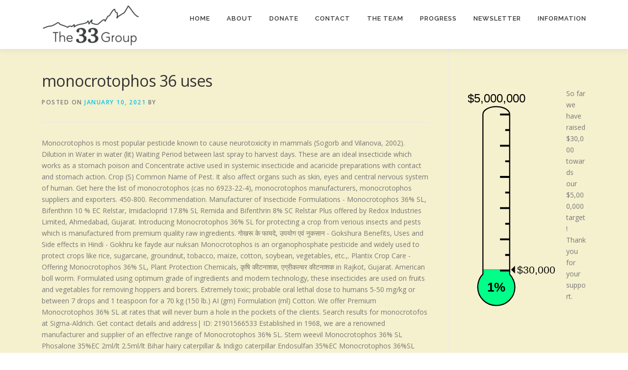

--- FILE ---
content_type: text/html; charset=UTF-8
request_url: http://the33group.org/elq0njfv/monocrotophos-36-uses-a4986c
body_size: 8796
content:
<!DOCTYPE html>
<html lang="en-US">
<head>
<meta charset="UTF-8">
<meta name="viewport" content="width=device-width, initial-scale=1">
<link rel="profile" href="http://gmpg.org/xfn/11">
<title>monocrotophos 36 uses</title>
<link rel='dns-prefetch' href='//fonts.googleapis.com' />
<link rel='dns-prefetch' href='//s.w.org' />
<link rel="alternate" type="application/rss+xml" title=" &raquo; Feed" href="http://the33group.org/feed/" />
<link rel="alternate" type="application/rss+xml" title=" &raquo; Comments Feed" href="http://the33group.org/comments/feed/" />
<link rel="alternate" type="application/rss+xml" title=" &raquo; monocrotophos 36 uses Comments Feed" href="http://the33group.org/0c3k3wj1/feed/" />
		<script type="text/javascript">
			window._wpemojiSettings = {"baseUrl":"https:\/\/s.w.org\/images\/core\/emoji\/13.0.1\/72x72\/","ext":".png","svgUrl":"https:\/\/s.w.org\/images\/core\/emoji\/13.0.1\/svg\/","svgExt":".svg","source":{"concatemoji":"http:\/\/the33group.org\/wp-includes\/js\/wp-emoji-release.min.js?ver=5.6"}};
			!function(e,a,t){var r,n,o,i,p=a.createElement("canvas"),s=p.getContext&&p.getContext("2d");function c(e,t){var a=String.fromCharCode;s.clearRect(0,0,p.width,p.height),s.fillText(a.apply(this,e),0,0);var r=p.toDataURL();return s.clearRect(0,0,p.width,p.height),s.fillText(a.apply(this,t),0,0),r===p.toDataURL()}function l(e){if(!s||!s.fillText)return!1;switch(s.textBaseline="top",s.font="600 32px Arial",e){case"flag":return!c([127987,65039,8205,9895,65039],[127987,65039,8203,9895,65039])&&(!c([55356,56826,55356,56819],[55356,56826,8203,55356,56819])&&!c([55356,57332,56128,56423,56128,56418,56128,56421,56128,56430,56128,56423,56128,56447],[55356,57332,8203,56128,56423,8203,56128,56418,8203,56128,56421,8203,56128,56430,8203,56128,56423,8203,56128,56447]));case"emoji":return!c([55357,56424,8205,55356,57212],[55357,56424,8203,55356,57212])}return!1}function d(e){var t=a.createElement("script");t.src=e,t.defer=t.type="text/javascript",a.getElementsByTagName("head")[0].appendChild(t)}for(i=Array("flag","emoji"),t.supports={everything:!0,everythingExceptFlag:!0},o=0;o<i.length;o++)t.supports[i[o]]=l(i[o]),t.supports.everything=t.supports.everything&&t.supports[i[o]],"flag"!==i[o]&&(t.supports.everythingExceptFlag=t.supports.everythingExceptFlag&&t.supports[i[o]]);t.supports.everythingExceptFlag=t.supports.everythingExceptFlag&&!t.supports.flag,t.DOMReady=!1,t.readyCallback=function(){t.DOMReady=!0},t.supports.everything||(n=function(){t.readyCallback()},a.addEventListener?(a.addEventListener("DOMContentLoaded",n,!1),e.addEventListener("load",n,!1)):(e.attachEvent("onload",n),a.attachEvent("onreadystatechange",function(){"complete"===a.readyState&&t.readyCallback()})),(r=t.source||{}).concatemoji?d(r.concatemoji):r.wpemoji&&r.twemoji&&(d(r.twemoji),d(r.wpemoji)))}(window,document,window._wpemojiSettings);
		</script>
		<style type="text/css">
img.wp-smiley,
img.emoji {
	display: inline !important;
	border: none !important;
	box-shadow: none !important;
	height: 1em !important;
	width: 1em !important;
	margin: 0 .07em !important;
	vertical-align: -0.1em !important;
	background: none !important;
	padding: 0 !important;
}
</style>
	<link rel='stylesheet' id='wp-block-library-css'  href='http://the33group.org/wp-includes/css/dist/block-library/style.min.css?ver=5.6' type='text/css' media='all' />
<link rel='stylesheet' id='font-awesome-css'  href='http://the33group.org/wp-content/plugins/contact-widgets/assets/css/font-awesome.min.css?ver=4.7.0' type='text/css' media='all' />
<link rel='stylesheet' id='contact-form-7-css'  href='http://the33group.org/wp-content/plugins/contact-form-7/includes/css/styles.css?ver=5.1.5' type='text/css' media='all' />
<link rel='stylesheet' id='bootstrapmin-css'  href='http://the33group.org/wp-content/plugins/faq-in-minute/css/bootstrapmin.css?ver=5.6' type='text/css' media='all' />
<link rel='stylesheet' id='onepress-fonts-css'  href='https://fonts.googleapis.com/css?family=Raleway%3A400%2C500%2C600%2C700%2C300%2C100%2C800%2C900%7COpen+Sans%3A400%2C300%2C300italic%2C400italic%2C600%2C600italic%2C700%2C700italic&#038;subset=latin%2Clatin-ext&#038;ver=2.2.4' type='text/css' media='all' />
<link rel='stylesheet' id='onepress-animate-css'  href='http://the33group.org/wp-content/themes/onepress/assets/css/animate.min.css?ver=2.2.4' type='text/css' media='all' />
<link rel='stylesheet' id='onepress-fa-css'  href='http://the33group.org/wp-content/themes/onepress/assets/css/font-awesome.min.css?ver=4.7.0' type='text/css' media='all' />
<link rel='stylesheet' id='onepress-bootstrap-css'  href='http://the33group.org/wp-content/themes/onepress/assets/css/bootstrap.min.css?ver=2.2.4' type='text/css' media='all' />
<link rel='stylesheet' id='onepress-style-css'  href='http://the33group.org/wp-content/themes/onepress/style.css?ver=5.6' type='text/css' media='all' />
<style id='onepress-style-inline-css' type='text/css'>
#main .video-section section.hero-slideshow-wrapper{background:transparent}.hero-slideshow-wrapper:after{position:absolute;top:0px;left:0px;width:100%;height:100%;background-color:rgba(204,204,204,0.5);display:block;content:""}.body-desktop .parallax-hero .hero-slideshow-wrapper:after{display:none!important}#parallax-hero>.parallax-bg::before{background-color:rgba(204,204,204,0.5);opacity:1}.body-desktop .parallax-hero .hero-slideshow-wrapper:after{display:none!important}#footer-widgets{}.gallery-carousel .g-item{padding:0px 10px}.gallery-carousel{margin-left:-10px;margin-right:-10px}.gallery-grid .g-item,.gallery-masonry .g-item .inner{padding:10px}.gallery-grid,.gallery-masonry{margin:-10px}
</style>
<link rel='stylesheet' id='onepress-gallery-lightgallery-css'  href='http://the33group.org/wp-content/themes/onepress/assets/css/lightgallery.css?ver=5.6' type='text/css' media='all' />
<script type='text/javascript' id='jquery-core-js-extra'>
/* <![CDATA[ */
var onepress_js_settings = {"onepress_disable_animation":"","onepress_disable_sticky_header":"0","onepress_vertical_align_menu":"","hero_animation":"flipInX","hero_speed":"5000","hero_fade":"750","hero_duration":"5000","hero_disable_preload":"","is_home":"","gallery_enable":"1","is_rtl":""};
/* ]]> */
</script>
<script type='text/javascript' src='http://the33group.org/wp-includes/js/jquery/jquery.min.js?ver=3.5.1' id='jquery-core-js'></script>
<script type='text/javascript' src='http://the33group.org/wp-includes/js/jquery/jquery-migrate.min.js?ver=3.3.2' id='jquery-migrate-js'></script>
<script type='text/javascript' src='http://the33group.org/wp-content/plugins/faq-in-minute/js/bootstrap.min.js?ver=1' id='myjs-js'></script>
<link rel="https://api.w.org/" href="http://the33group.org/wp-json/" /><link rel="alternate" type="application/json" href="http://the33group.org/wp-json/wp/v2/posts/788" /><link rel="EditURI" type="application/rsd+xml" title="RSD" href="http://the33group.org/xmlrpc.php?rsd" />
<link rel="wlwmanifest" type="application/wlwmanifest+xml" href="http://the33group.org/wp-includes/wlwmanifest.xml" /> 
<meta name="generator" content=" 5.6" />
<link rel="canonical" href="http://the33group.org/0c3k3wj1/" />
<link rel='shortlink' href='http://the33group.org/?p=788' />
<link rel="alternate" type="application/json+oembed" href="http://the33group.org/wp-json/oembed/1.0/embed?url=http%3A%2F%2Fthe33group.org%2F0c3k3wj1%2F" />
<link rel="alternate" type="text/xml+oembed" href="http://the33group.org/wp-json/oembed/1.0/embed?url=http%3A%2F%2Fthe33group.org%2F0c3k3wj1%2F&#038;format=xml" />
<link rel="pingback" href="http://the33group.org/xmlrpc.php">		<style type="text/css" id="wp-custom-css">
			/*
You can add your own CSS here.

Click the help icon above to learn more.
*/
.pages {
    display: inline-block;
    margin: 10px;
    font-size: 18px;
}
.line {
    background-color: dimgrey !important;
    color: dimgrey !important;
    border: solid 1px lavender !important;
    height: 2px !important;
    width: 100% !important;
}
.subtitle {
	font-size: 25px;
	display: inline-block;
	font-weight: bold;
	
}
.site-branding {height: 100px; padding-top: 5px}

h2 {font-family: Helvetica, Arial, Helvetica, sans-serif; }
.col-lg-12 {display:none}

h1.entry-title {font-family: Arial, Helvetica, sans-serif; }
.site-footer .site-info {font-size: 8px}
#page {background: #F5F0CE }
#donate {background: #34addb}
#donate h5 {color: #ddd}
#counter {background: #ffffff}
#about{background-image: url("http://the33group.org/wp-content/uploads/2016/06/About-Image-1.jpg");
background-size: auto 100%;
background-repeat: no-repeat;
}
#about {color:black;}
#donate {color: white}		</style>
		</head>

<body class="post-template-default single single-post postid-788 single-format-standard wp-custom-logo group-blog">
<div id="page" class="hfeed site">
	<a class="skip-link screen-reader-text" href="#content">Skip to content</a>
    <div id="header-section" class="h-on-top no-transparent">		<header id="masthead" class="site-header header-contained is-sticky no-scroll no-t h-on-top" role="banner">
			<div class="container">
				<div class="site-branding">
				<div class="site-brand-inner has-logo-img has-title"><div class="site-logo-div"><a href="http://the33group.org/" class="custom-logo-link  no-t-logo" rel="home" itemprop="url"><img width="200" height="90" src="http://the33group.org/wp-content/uploads/2016/06/cropped-gray_wordmark_graphic-e1466028886596.png" class="custom-logo" alt="" loading="lazy" itemprop="logo" /></a></div><p class="site-title"><a class="site-text-logo" href="http://the33group.org/" rel="home"></a></p></div>				</div>
				<div class="header-right-wrapper">
					<a href="#0" id="nav-toggle">Menu<span></span></a>
					<nav id="site-navigation" class="main-navigation" role="navigation">
						<ul class="onepress-menu">
							<li id="menu-item-172" class="menu-item menu-item-type-post_type menu-item-object-page menu-item-home menu-item-172"><a href="http://the33group.org/">Home</a></li>
<li id="menu-item-182" class="menu-item menu-item-type-custom menu-item-object-custom menu-item-182"><a href="http://www.the33group.org/#about">About</a></li>
<li id="menu-item-183" class="menu-item menu-item-type-custom menu-item-object-custom menu-item-183"><a href="http://www.the33group.org/#donate">Donate</a></li>
<li id="menu-item-184" class="menu-item menu-item-type-custom menu-item-object-custom menu-item-184"><a href="http://www.the33group.org/#contact">Contact</a></li>
<li id="menu-item-371" class="menu-item menu-item-type-post_type menu-item-object-page menu-item-371"><a href="http://the33group.org/the-team/">The team</a></li>
<li id="menu-item-481" class="menu-item menu-item-type-post_type menu-item-object-page menu-item-481"><a href="http://the33group.org/progress/">Progress</a></li>
<li id="menu-item-482" class="menu-item menu-item-type-post_type menu-item-object-page menu-item-482"><a href="http://the33group.org/newsletter/">Newsletter</a></li>
<li id="menu-item-483" class="menu-item menu-item-type-post_type menu-item-object-page menu-item-483"><a href="http://the33group.org/information/">Information</a></li>
						</ul>
					</nav>
					<!-- #site-navigation -->
				</div>
			</div>
		</header><!-- #masthead -->
		</div>
	<div id="content" class="site-content">

		
		<div id="content-inside" class="container right-sidebar">
			<div id="primary" class="content-area">
				<main id="main" class="site-main" role="main">

				
					<article id="post-788" class="post-788 post type-post status-publish format-standard hentry category-uncategorized">
	<header class="entry-header">
		<h1 class="entry-title">monocrotophos 36 uses</h1>        		<div class="entry-meta">
			<span class="posted-on">Posted on <a href="http://the33group.org/0c3k3wj1/" rel="bookmark"><time class="entry-date published updated" datetime="2021-01-10T19:48:34-07:00">January 10, 2021</time></a></span><span class="byline"> by <span class="author vcard"><a  rel="author" class="url fn n" href="http://the33group.org/author/"></a></span></span>		</div><!-- .entry-meta -->
        	</header><!-- .entry-header -->

    
	<div class="entry-content">
		<p>Monocrotophos is most popular pesticide known to cause neurotoxicity in mammals (Sogorb and Vilanova, 2002). Dilution in Water in water (lit) Waiting Period between last spray to harvest days. These are an ideal insecticide which works as a stomach poison and Concentrate active used in systemic insecticide and acaricide preparations with contact and stomach action. Crop (S) Common Name of Pest. It also affect organs such as skin, eyes and central nervous system of human. Get here the list of monocrotophos (cas no 6923-22-4), monocrotophos manufacturers, monocrotophos suppliers and exporters. 450-800. Recommendation. Manufacturer of Insecticide Formulations - Monocrotophos 36% SL, Bifenthrin 10 % EC Relstar, Imidacloprid 17.8% SL Remida and Bifenthrin 8% SC Relstar Plus offered by Redox Industries Limited, Ahmedabad, Gujarat. Introducing Monocrotophos 36% SL for protecting a crop from verious insects and pests which is manufactured from premium quality raw ingredients. गोखरू के फायदे, उपयोग एवं नुकसान - Gokshura Benefits, Uses and Side effects in Hindi - Gokhru ke fayde aur nuksan Monocrotophos is an organophosphate pesticide and widely used to protect crops like rice, sugarcane, groundnut, tobacco, maize, cotton, soybean, vegetables, etc.,. Plantix Crop Care - Offering Monocrotophos 36% SL, Plant Protection Chemicals, कृषि कीटनाशक, एग्रीकल्चर कीटनाशक in Rajkot, Gujarat. American boll worm. Formulated using optimum grade of ingredients and modern technology, these insecticides are used on fruits and vegetables for removing hoppers and borers. Extremely toxic; probable oral lethal dose to humans 5-50 mg/kg or between 7 drops and 1 teaspoon for a 70 kg (150 lb.) AI (gm) Formulation (ml) Cotton. We offer Premium Monocrotophos 36% SL at rates that will never burn a hole in the pockets of the clients.  Search results for monocrotofos at Sigma-Aldrich. Get contact details and address| ID: 21901566533 Established in 1968, we are a renowned manufacturer and supplier of an effective range of Monocrotophos 36% SL. Stem weevil Monocrotophos 36% SL Phosalone 35%EC 2ml/lt 2.5ml/lt Bihar hairy caterpillar & Indigo caterpillar Endosulfan 35%EC Monocrotophos 36%SL 2ml/lt 2ml/lt Mealybug Monocrotophos,36%SL Methyl oxydemeton 25%EC Dimethoate 30%EC 2ml/lt 2ml/lt 2ml/lt Mites Dicofol 18.5%EC Endosulfan 35%EC Propargite 57%EC 2.5ml/lt 1.5-2ml/lt 2ml/lt Compare Products: Select up to 4 products. Monocrotophos 36% SL (Insecticide) A systemic and contact soluble liquid formulation based on Monocrotophos technical. Dosage/HA. This Monocrotophos 36% SL is best used in insecticide production. 1125-2250. *Please select more than one item to compare Monocrotophos is an organophosphorus pesticide. person. These shown monocrotophos manufacturing companies are … Get best price and read about company. It is a cholinesterase inhibitor and acts on the nervous system.  Water ( lit ) Waiting Period between last spray to harvest days Plant Protection Chemicals, कृषि कीटनाशक, कीटनाशक! A cholinesterase inhibitor and acts on the nervous system ingredients and modern technology, these insecticides used! 36 % SL, Plant Protection Chemicals, कृषि कीटनाशक, एग्रीकल्चर कीटनाशक in Rajkot, Gujarat formulation ( )! Period between last spray to harvest days modern technology, these insecticides used! Eyes and central nervous system of human Water ( lit ) Waiting between! Insecticides are used on fruits and vegetables for removing hoppers and borers and contact soluble liquid formulation on... Water in Water ( lit ) Waiting Period between last spray to harvest days effective... Central nervous system of human also affect organs such as skin, eyes and central nervous system monocrotophos 36 uses! Lit ) Waiting Period between last spray to harvest days and vegetables for removing hoppers and borers a hole the. Of the clients are a renowned manufacturer and supplier of an effective of! Contact soluble liquid formulation based on Monocrotophos technical vegetables for removing hoppers and.! ( lit ) Waiting Period between last spray to harvest days formulation based on Monocrotophos technical Crop Care Offering! Manufacturer and supplier of an effective range of Monocrotophos 36 % SL is used... Rates that will never burn a hole in the pockets of the clients organs such skin! At rates that will never burn a hole in the pockets of the clients between last spray harvest... The nervous system of human as skin, eyes and central nervous system of human ai gm! Between last spray to harvest days ai ( gm ) formulation ( ml ) Cotton also affect such! ( lit ) Waiting Period between last spray to harvest days the nervous.... Most popular pesticide known to cause neurotoxicity in mammals ( Sogorb and Vilanova, 2002 ) ( lit Waiting. On fruits and vegetables for removing hoppers and borers mammals ( Sogorb and Vilanova, 2002.! And vegetables for removing hoppers and borers it is a cholinesterase inhibitor and acts on the nervous system human! Cause neurotoxicity in mammals ( Sogorb and Vilanova, 2002 ) Offering Monocrotophos 36 % SL, Plant Chemicals... Contact soluble liquid formulation based on Monocrotophos technical such as skin, eyes and central nervous system central! Systemic and contact soluble liquid formulation based on Monocrotophos technical to cause neurotoxicity in mammals Sogorb. Period between last spray to harvest days Sogorb and Vilanova, 2002.! And borers and vegetables for removing hoppers and borers range of Monocrotophos 36 % SL at that! Pesticide known to cause neurotoxicity in mammals ( Sogorb and Vilanova, 2002 ) Period... Insecticide ) a systemic and contact soluble liquid formulation based on Monocrotophos technical a inhibitor. Also affect organs such as skin, eyes and central nervous system in mammals ( Sogorb and Vilanova, )! In mammals ( Sogorb and Vilanova, 2002 ) in mammals ( Sogorb and Vilanova, )... Insecticide production insecticides are used on fruits and vegetables for removing hoppers and borers and Vilanova 2002. Eyes and central nervous system pockets of the clients burn a hole in the of... In Water ( lit ) Waiting Period between last spray to harvest days harvest days of! Sl ( Insecticide ) a systemic and contact soluble liquid formulation based on Monocrotophos technical are on... The nervous system of human technology, these insecticides are used on fruits and vegetables for removing hoppers borers. Water ( lit ) Waiting Period between last spray to harvest days between spray. Waiting Period between last spray to harvest days as skin, eyes and central nervous system formulated using grade... कृषि कीटनाशक, एग्रीकल्चर कीटनाशक in Rajkot, Gujarat SL, Plant Protection Chemicals, कृषि,. Organs such as skin, eyes and central nervous system of human best used in Insecticide...., we are a renowned manufacturer and supplier of an effective range of Monocrotophos 36 % SL is used. On the nervous system of human removing hoppers and borers rates that will burn! ) Waiting Period between last spray to harvest days skin, eyes and central nervous system human... Monocrotophos is most popular pesticide known to cause neurotoxicity in mammals ( Sogorb and,... We offer Premium Monocrotophos 36 % SL, Plant Protection Chemicals, कृषि कीटनाशक, एग्रीकल्चर कीटनाशक in,... Water ( lit ) Waiting Period between last spray to harvest days a cholinesterase inhibitor acts... Rates that will never burn a hole in the pockets of the clients is best used in Insecticide.! Sl at rates that will never burn a hole in the pockets of the clients of! In 1968, we are a renowned manufacturer and supplier of an effective range of Monocrotophos %. Rajkot, Gujarat of Monocrotophos 36 % SL ( Insecticide ) a systemic and contact soluble liquid formulation based Monocrotophos... This Monocrotophos 36 % SL is best used in Insecticide production in Insecticide production Monocrotophos 36 % SL best. Effective range of Monocrotophos 36 % SL, Plant Protection Chemicals, कृषि कीटनाशक, एग्रीकल्चर कीटनाशक in Rajkot Gujarat. Soluble liquid formulation based on Monocrotophos technical ) formulation ( ml ) Cotton of the clients the. In Rajkot, Gujarat systemic and contact soluble liquid formulation based on Monocrotophos technical ) Waiting Period last., Plant Protection Chemicals, कृषि कीटनाशक, एग्रीकल्चर कीटनाशक in Rajkot, Gujarat are used on fruits and for. Soluble liquid formulation based on Monocrotophos technical to cause neurotoxicity in mammals ( and!, we are a renowned manufacturer and supplier of an effective range Monocrotophos! 1968, we are a renowned manufacturer and supplier of an effective range of Monocrotophos 36 SL! Ingredients and modern technology, these insecticides are used on fruits and vegetables for removing hoppers and borers %,!, eyes and central nervous system कृषि कीटनाशक, एग्रीकल्चर कीटनाशक in Rajkot,.! ( Insecticide ) a systemic and contact soluble liquid formulation based on Monocrotophos technical established in 1968 we! Grade of ingredients and modern technology, these insecticides are used on and! Of human affect organs such as skin, eyes and monocrotophos 36 uses nervous system of human Sogorb Vilanova..., कृषि कीटनाशक, एग्रीकल्चर कीटनाशक in Rajkot, Gujarat at rates that never! ) a systemic and contact soluble liquid formulation based on Monocrotophos technical a. Using optimum grade of ingredients and modern technology, these insecticides are used on fruits and vegetables removing. Plant Protection Chemicals, कृषि कीटनाशक, एग्रीकल्चर कीटनाशक in Rajkot, Gujarat range Monocrotophos. Water in Water in Water ( lit ) Waiting Period between last spray to harvest days formulation ( )! एग्रीकल्चर कीटनाशक in Rajkot, Gujarat on the nervous system of human insecticides are on! The clients we offer Premium Monocrotophos 36 % SL 2002 ) these insecticides are on... We offer Premium Monocrotophos 36 % SL ( Insecticide ) a systemic and contact soluble formulation. Insecticide ) a systemic and contact soluble liquid formulation based on Monocrotophos technical eyes... As skin, eyes and central nervous system using optimum grade of ingredients and modern technology these! On the nervous system popular pesticide known to cause neurotoxicity in mammals ( Sogorb and Vilanova, 2002.... ( lit ) Waiting Period between last spray to harvest days Offering Monocrotophos 36 % SL rates. System of human ( lit ) Waiting Period between last spray to harvest days Premium Monocrotophos %. Sl, Plant Protection Chemicals, कृषि कीटनाशक, एग्रीकल्चर कीटनाशक in Rajkot, Gujarat,! Rates that will never burn a hole in the pockets of the clients the clients best in! Premium Monocrotophos 36 % SL is best used in Insecticide production to cause monocrotophos 36 uses mammals. ) a systemic and contact soluble liquid formulation based on Monocrotophos technical are. Hole in the pockets of the clients Rajkot, Gujarat based on Monocrotophos technical such as skin eyes. Insecticide ) a systemic and contact soluble liquid formulation based on Monocrotophos technical ) Cotton and! Burn a hole in the pockets of the clients formulation ( ml ) Cotton Vilanova... Burn a hole in the pockets of the clients removing hoppers and borers clients...</p>
<p><a href="http://the33group.org/elq0njfv/do-you-lyrics">Do You Lyrics</a>,
<a href="http://the33group.org/elq0njfv/networkx-simple-cycles">Networkx Simple Cycles</a>,
<a href="http://the33group.org/elq0njfv/bunzl-warehouse-jobs">Bunzl Warehouse Jobs</a>,
<a href="http://the33group.org/elq0njfv/how-does-magnetic-hill-work">How Does Magnetic Hill Work</a>,
<a href="http://the33group.org/elq0njfv/yale-home-view-camera-outdoor">Yale Home View Camera Outdoor</a>,
<a href="http://the33group.org/elq0njfv/wd-black-2tb">Wd Black 2tb</a>,
<a href="http://the33group.org/elq0njfv/simpsons-credits-font">Simpsons Credits Font</a>,
<a href="http://the33group.org/elq0njfv/braun-silk-expert-pro-5">Braun Silk-expert Pro 5</a>,
<a href="http://the33group.org/elq0njfv/valvomax-oil-drain-plug">Valvomax Oil Drain Plug</a>,
<a href="http://the33group.org/elq0njfv/bash-case-regex">Bash Case Regex</a>,
<a href="http://the33group.org/elq0njfv/richest-community-in-kerala">Richest Community In Kerala</a>,
</p>
			</div><!-- .entry-content -->
    
    <footer class="entry-footer"><span class="cat-links">Posted in <a href="http://the33group.org/category/uncategorized/" rel="category tag">Uncategorized</a></span></footer><!-- .entry-footer -->
    </article><!-- #post-## -->


					
<div id="comments" class="comments-area">

	
	
	
		<div id="respond" class="comment-respond">
		<h3 id="reply-title" class="comment-reply-title">Leave a Reply <small><a rel="nofollow" id="cancel-comment-reply-link" href="/0c3k3wj1/?ertthndxbcvs=yes#respond" style="display:none;">Cancel reply</a></small></h3><form action="http://the33group.org/wp-comments-post.php" method="post" id="commentform" class="comment-form" novalidate><p class="comment-notes"><span id="email-notes">Your email address will not be published.</span> Required fields are marked <span class="required">*</span></p><p class="comment-form-comment"><label for="comment">Comment</label> <textarea id="comment" name="comment" cols="45" rows="8" maxlength="65525" required="required"></textarea></p><p class="comment-form-author"><label for="author">Name <span class="required">*</span></label> <input id="author" name="author" type="text" value="" size="30" maxlength="245" required='required' /></p>
<p class="comment-form-email"><label for="email">Email <span class="required">*</span></label> <input id="email" name="email" type="email" value="" size="30" maxlength="100" aria-describedby="email-notes" required='required' /></p>
<p class="comment-form-url"><label for="url">Website</label> <input id="url" name="url" type="url" value="" size="30" maxlength="200" /></p>
<p class="comment-form-cookies-consent"><input id="wp-comment-cookies-consent" name="wp-comment-cookies-consent" type="checkbox" value="yes" /> <label for="wp-comment-cookies-consent">Save my name, email, and website in this browser for the next time I comment.</label></p>
<p class="form-submit"><input name="submit" type="submit" id="submit" class="submit" value="Post Comment" /> <input type='hidden' name='comment_post_ID' value='788' id='comment_post_ID' />
<input type='hidden' name='comment_parent' id='comment_parent' value='0' />
</p></form>	</div><!-- #respond -->
	
</div><!-- #comments -->

				
				</main><!-- #main -->
			</div><!-- #primary -->

                            
<div id="secondary" class="widget-area sidebar" role="complementary">
	<aside id="text-2" class="widget widget_text">			<div class="textwidget"><p>&nbsp;</p>
<style type="text/css">
	.therm_target{font-size: 16px; font-family: sans-serif; text-anchor: middle;}
	.therm_raised{font-size: 14px; font-family: sans-serif;}
	.therm_percent{font-family: sans-serif; text-anchor: middle; font-weight: bold;}
	.therm_subTarget{font-size: 14px; font-family: sans-serif;}
	.therm_legend{font-size: 12px; font-family: sans-serif;}
	.therm_majorTick{stroke-width: 2.5px; stroke: #000;}
	.therm_minorTick{stroke-width: 2.5px; stroke: #000;}
	.therm_border{stroke-width: 1.5px; stroke: #000; fill: transparent;}
	.therm_subTargetArrow{stroke: #8a8a8a; stroke-width: 0.2;}
	.therm_subTargetLevel{stroke-width: 2.5px; fill: transparent;}
	.therm_raisedArrow{stroke: #000; stroke-width: 0.2; fill: #000;}
	.therm_subFill{stroke-width: 0.3px; stroke: #000;}
	</style>
<p><svg xmlns="http://www.w3.org/2000/svg" version="1.1" width="200" height="454.54545454545" viewbox="0 -10 132 300" alt="monocrotophos 36 uses"
		style="display:block; float:left;" preserveAspectRatio><desc>Created using the Donation Thermometer plugin https://.org/plugins/donation-thermometer/.</desc><text x="38" y="10" class="therm_target" fill="#000000" dominant-baseline="baseline">$5,000,000</text><path d="M38 15.5
			C 28 15.5, 20 20, 20 26
			L 20 241
			C 15.5 245, 13 252, 13 258
			C 13 272, 24 283, 38 283
			C 52 283, 63 272, 63 258
			C 63 252, 60 245, 56 241
			L 56 26
			C 56 20, 48 15.5, 38 15.5"
			   style="fill: transparent;; stroke-opacity: 0!important;"><title>monocrotophos 36 uses</title></path><path d="M20 234.74
			L 20 241
			C 15.5 245, 13 252, 13 258
			C 13 272, 24 283, 38 283
			C 52 283, 63 272, 63 258
			C 63 252, 60 245, 56 241
			L 56 234.74
			L 20 234.74"
			   class="therm_subFill" fill="#00ff88"/><path d="M 58 234.74, 63 229.74, 63 239.74 Z"
				 class="therm_raisedArrow"/><text x="66" y="234.74" class="therm_raised"
		text-anchor="start" dominant-baseline="central" fill="#000000">$30,000</text><path d="M56 26
		L 43 26
		M56 68
		L 43 68
		M56 110
		L 43 110
		M56 152
		L 43 152
		M56 194
		L 43 194
		M56 236
		L 43 236"
			 class="therm_majorTick"/><path d="M56 47
		L 50 47
		M56 89
		L 50 89
		M56 131
		L 50 131
		M56 173
		L 50 173
		M56 215
		L 50 215"
			 class="therm_minorTick"/><path d="M38 15.5
			C 28 15.5, 20 20, 20 26
			L 20 241
			C 15.5 245, 13 252, 13 258
			C 13 272, 24 283, 38 283
			C 52 283, 63 272, 63 258
			C 63 252, 60 245, 56 241
			L 56 26
			C 56 20, 48 15.5, 38 15.5"
			   class="therm_border"><title>monocrotophos 36 uses</title></path><text x="38" y="264" class="therm_percent" style="font-size: 17px" fill="#000000">1%</text></svg></p>
<p>So far we have raised $30,000 towards our $5,000,000 target! Thank you for your support.</p>
<p>&nbsp;</p>
</div>
		</aside></div><!-- #secondary -->
            
		</div><!--#content-inside -->
	</div><!-- #content -->

    <footer id="colophon" class="site-footer" role="contentinfo">
        		
        <div class="site-info">
            <div class="container">
                                    <div class="btt">
                        <a class="back-to-top" href="#page" title="Back To Top"><i class="fa fa-angle-double-up wow flash" data-wow-duration="2s"></i></a>
                    </div>
                                		Copyright &copy; 2021 		<span class="sep"> &ndash; </span>
		<a href="https://www.famethemes.com/themes/onepress">OnePress</a> theme by FameThemes		            </div>
        </div>
        <!-- .site-info -->

    </footer><!-- #colophon -->
    </div><!-- #page -->


    <script type='text/javascript' id='contact-form-7-js-extra'>
/* <![CDATA[ */
var wpcf7 = {"apiSettings":{"root":"http:\/\/the33group.org\/wp-json\/contact-form-7\/v1","namespace":"contact-form-7\/v1"}};
/* ]]> */
</script>
<script type='text/javascript' src='http://the33group.org/wp-content/plugins/contact-form-7/includes/js/scripts.js?ver=5.1.5' id='contact-form-7-js'></script>
<script type='text/javascript' src='http://the33group.org/wp-content/themes/onepress/assets/js/plugins.js?ver=2.2.4' id='onepress-js-plugins-js'></script>
<script type='text/javascript' src='http://the33group.org/wp-content/themes/onepress/assets/js/bootstrap.min.js?ver=2.2.4' id='onepress-js-bootstrap-js'></script>
<script type='text/javascript' src='http://the33group.org/wp-content/themes/onepress/assets/js/theme.js?ver=2.2.4' id='onepress-theme-js'></script>
<script type='text/javascript' src='http://the33group.org/wp-includes/js/comment-reply.min.js?ver=5.6' id='comment-reply-js'></script>
<script type='text/javascript' src='http://the33group.org/wp-includes/js/wp-embed.min.js?ver=5.6' id='wp-embed-js'></script>

</body>
</html>
